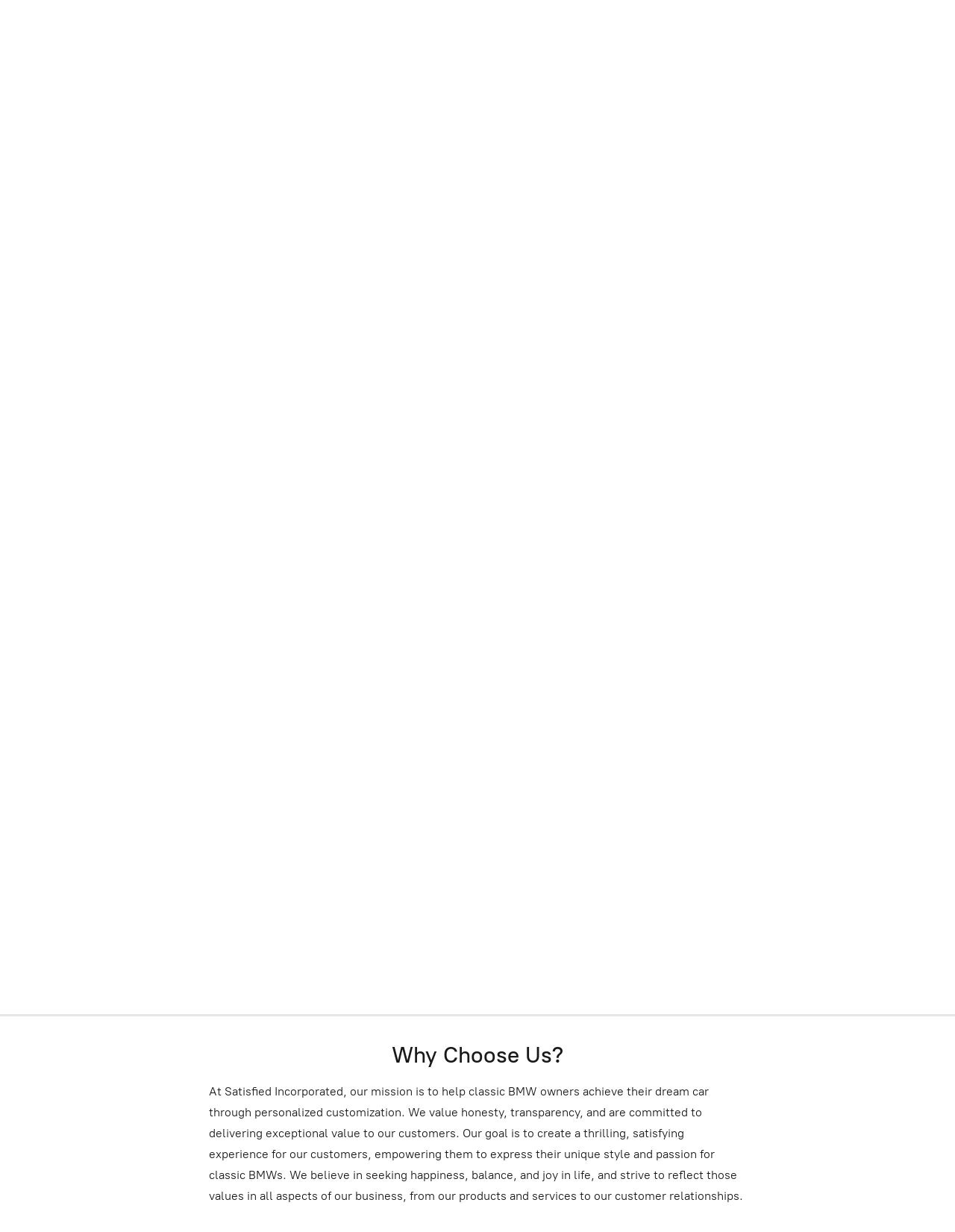

--- FILE ---
content_type: application/javascript;charset=utf-8
request_url: https://app.ecwid.com/categories.js?ownerid=85390815&jsonp=menu.fill
body_size: 668
content:
menu.fill([{"id":147202780,"name":"E12","nameForUrl":"E12","link":"#!/E12/c/147202780","slug":"e12","dataLevel":1,"sub":null},{"id":147117785,"name":"E21","nameForUrl":"E21","link":"#!/E21/c/147117785","slug":"e21","dataLevel":1,"sub":null},{"id":147586278,"name":"E23","nameForUrl":"E23","link":"#!/E23/c/147586278","slug":"e23","dataLevel":1,"sub":null},{"id":147588065,"name":"E24","nameForUrl":"E24","link":"#!/E24/c/147588065","slug":"e24","dataLevel":1,"sub":null},{"id":147594038,"name":"E28","nameForUrl":"E28","link":"#!/E28/c/147594038","slug":"e28","dataLevel":1,"sub":null},{"id":147594037,"name":"E30","nameForUrl":"E30","link":"#!/E30/c/147594037","slug":"e30","dataLevel":1,"sub":null},{"id":148197014,"name":"Lighting ⚡️","nameForUrl":"Lighting","link":"#!/Lighting/c/148197014","slug":"lighting","dataLevel":1,"sub":null},{"id":149957026,"name":"Suspension","nameForUrl":"Suspension","link":"#!/Suspension/c/149957026","slug":"suspension","dataLevel":1,"sub":[{"id":173075183,"name":"Coilovers/Air struts","nameForUrl":"Coilovers/Air struts","link":"#!/Coilovers-Air-struts/c/173075183","slug":"coilovers-air-struts","dataLevel":2,"sub":null}]},{"id":147587324,"name":"Swag","nameForUrl":"Swag","link":"#!/Swag/c/147587324","slug":"swag","dataLevel":1,"sub":null},{"id":148195763,"name":"Universal","nameForUrl":"Universal","link":"#!/Universal/c/148195763","slug":"universal","dataLevel":1,"sub":null},{"id":152018888,"name":"Wheels","nameForUrl":"Wheels","link":"#!/Wheels/c/152018888","slug":"wheels","dataLevel":1,"sub":null},{"id":149424377,"name":"Wheel parts","nameForUrl":"Wheel parts","link":"#!/Wheel-parts/c/149424377","slug":"wheel-parts","dataLevel":1,"sub":[{"id":184526258,"name":"Wheel Bolts","nameForUrl":"Wheel Bolts","link":"#!/Wheel-Bolts/c/184526258","slug":"wheel-bolts-184526258","dataLevel":2,"sub":null},{"id":151828565,"name":"Aluminum center hexs and waffle plates","nameForUrl":"Aluminum center hexs and waffle plates","link":"#!/Aluminum-center-hexs-and-waffle-plates/c/151828565","slug":"aluminum-center-hexs-and-waffle-plates","dataLevel":2,"sub":null},{"id":184457251,"name":"Wheel center caps","nameForUrl":"Wheel center caps","link":"#!/Wheel-center-caps/c/184457251","slug":"wheel-center-caps","dataLevel":2,"sub":null}]}]);
